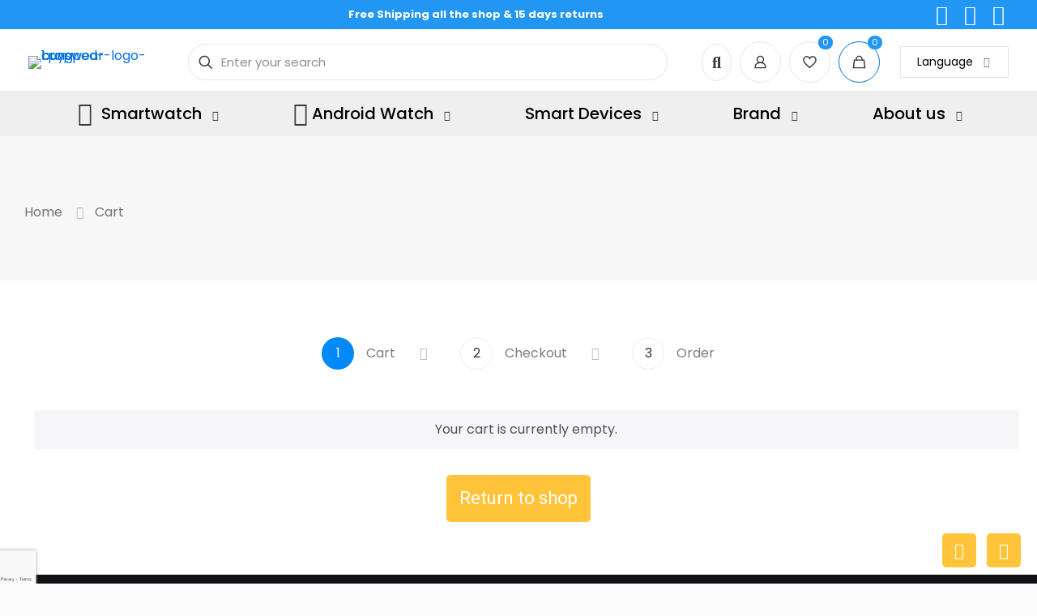

--- FILE ---
content_type: text/html; charset=utf-8
request_url: https://www.google.com/recaptcha/api2/anchor?ar=1&k=6LcSX7ceAAAAAKtRNppW8dus6S3mlw4kCHSMeuQ2&co=aHR0cHM6Ly9idXlzd2Vhci5jb206NDQz&hl=en&v=PoyoqOPhxBO7pBk68S4YbpHZ&size=invisible&anchor-ms=20000&execute-ms=30000&cb=7ix9q3cl1k3m
body_size: 48426
content:
<!DOCTYPE HTML><html dir="ltr" lang="en"><head><meta http-equiv="Content-Type" content="text/html; charset=UTF-8">
<meta http-equiv="X-UA-Compatible" content="IE=edge">
<title>reCAPTCHA</title>
<style type="text/css">
/* cyrillic-ext */
@font-face {
  font-family: 'Roboto';
  font-style: normal;
  font-weight: 400;
  font-stretch: 100%;
  src: url(//fonts.gstatic.com/s/roboto/v48/KFO7CnqEu92Fr1ME7kSn66aGLdTylUAMa3GUBHMdazTgWw.woff2) format('woff2');
  unicode-range: U+0460-052F, U+1C80-1C8A, U+20B4, U+2DE0-2DFF, U+A640-A69F, U+FE2E-FE2F;
}
/* cyrillic */
@font-face {
  font-family: 'Roboto';
  font-style: normal;
  font-weight: 400;
  font-stretch: 100%;
  src: url(//fonts.gstatic.com/s/roboto/v48/KFO7CnqEu92Fr1ME7kSn66aGLdTylUAMa3iUBHMdazTgWw.woff2) format('woff2');
  unicode-range: U+0301, U+0400-045F, U+0490-0491, U+04B0-04B1, U+2116;
}
/* greek-ext */
@font-face {
  font-family: 'Roboto';
  font-style: normal;
  font-weight: 400;
  font-stretch: 100%;
  src: url(//fonts.gstatic.com/s/roboto/v48/KFO7CnqEu92Fr1ME7kSn66aGLdTylUAMa3CUBHMdazTgWw.woff2) format('woff2');
  unicode-range: U+1F00-1FFF;
}
/* greek */
@font-face {
  font-family: 'Roboto';
  font-style: normal;
  font-weight: 400;
  font-stretch: 100%;
  src: url(//fonts.gstatic.com/s/roboto/v48/KFO7CnqEu92Fr1ME7kSn66aGLdTylUAMa3-UBHMdazTgWw.woff2) format('woff2');
  unicode-range: U+0370-0377, U+037A-037F, U+0384-038A, U+038C, U+038E-03A1, U+03A3-03FF;
}
/* math */
@font-face {
  font-family: 'Roboto';
  font-style: normal;
  font-weight: 400;
  font-stretch: 100%;
  src: url(//fonts.gstatic.com/s/roboto/v48/KFO7CnqEu92Fr1ME7kSn66aGLdTylUAMawCUBHMdazTgWw.woff2) format('woff2');
  unicode-range: U+0302-0303, U+0305, U+0307-0308, U+0310, U+0312, U+0315, U+031A, U+0326-0327, U+032C, U+032F-0330, U+0332-0333, U+0338, U+033A, U+0346, U+034D, U+0391-03A1, U+03A3-03A9, U+03B1-03C9, U+03D1, U+03D5-03D6, U+03F0-03F1, U+03F4-03F5, U+2016-2017, U+2034-2038, U+203C, U+2040, U+2043, U+2047, U+2050, U+2057, U+205F, U+2070-2071, U+2074-208E, U+2090-209C, U+20D0-20DC, U+20E1, U+20E5-20EF, U+2100-2112, U+2114-2115, U+2117-2121, U+2123-214F, U+2190, U+2192, U+2194-21AE, U+21B0-21E5, U+21F1-21F2, U+21F4-2211, U+2213-2214, U+2216-22FF, U+2308-230B, U+2310, U+2319, U+231C-2321, U+2336-237A, U+237C, U+2395, U+239B-23B7, U+23D0, U+23DC-23E1, U+2474-2475, U+25AF, U+25B3, U+25B7, U+25BD, U+25C1, U+25CA, U+25CC, U+25FB, U+266D-266F, U+27C0-27FF, U+2900-2AFF, U+2B0E-2B11, U+2B30-2B4C, U+2BFE, U+3030, U+FF5B, U+FF5D, U+1D400-1D7FF, U+1EE00-1EEFF;
}
/* symbols */
@font-face {
  font-family: 'Roboto';
  font-style: normal;
  font-weight: 400;
  font-stretch: 100%;
  src: url(//fonts.gstatic.com/s/roboto/v48/KFO7CnqEu92Fr1ME7kSn66aGLdTylUAMaxKUBHMdazTgWw.woff2) format('woff2');
  unicode-range: U+0001-000C, U+000E-001F, U+007F-009F, U+20DD-20E0, U+20E2-20E4, U+2150-218F, U+2190, U+2192, U+2194-2199, U+21AF, U+21E6-21F0, U+21F3, U+2218-2219, U+2299, U+22C4-22C6, U+2300-243F, U+2440-244A, U+2460-24FF, U+25A0-27BF, U+2800-28FF, U+2921-2922, U+2981, U+29BF, U+29EB, U+2B00-2BFF, U+4DC0-4DFF, U+FFF9-FFFB, U+10140-1018E, U+10190-1019C, U+101A0, U+101D0-101FD, U+102E0-102FB, U+10E60-10E7E, U+1D2C0-1D2D3, U+1D2E0-1D37F, U+1F000-1F0FF, U+1F100-1F1AD, U+1F1E6-1F1FF, U+1F30D-1F30F, U+1F315, U+1F31C, U+1F31E, U+1F320-1F32C, U+1F336, U+1F378, U+1F37D, U+1F382, U+1F393-1F39F, U+1F3A7-1F3A8, U+1F3AC-1F3AF, U+1F3C2, U+1F3C4-1F3C6, U+1F3CA-1F3CE, U+1F3D4-1F3E0, U+1F3ED, U+1F3F1-1F3F3, U+1F3F5-1F3F7, U+1F408, U+1F415, U+1F41F, U+1F426, U+1F43F, U+1F441-1F442, U+1F444, U+1F446-1F449, U+1F44C-1F44E, U+1F453, U+1F46A, U+1F47D, U+1F4A3, U+1F4B0, U+1F4B3, U+1F4B9, U+1F4BB, U+1F4BF, U+1F4C8-1F4CB, U+1F4D6, U+1F4DA, U+1F4DF, U+1F4E3-1F4E6, U+1F4EA-1F4ED, U+1F4F7, U+1F4F9-1F4FB, U+1F4FD-1F4FE, U+1F503, U+1F507-1F50B, U+1F50D, U+1F512-1F513, U+1F53E-1F54A, U+1F54F-1F5FA, U+1F610, U+1F650-1F67F, U+1F687, U+1F68D, U+1F691, U+1F694, U+1F698, U+1F6AD, U+1F6B2, U+1F6B9-1F6BA, U+1F6BC, U+1F6C6-1F6CF, U+1F6D3-1F6D7, U+1F6E0-1F6EA, U+1F6F0-1F6F3, U+1F6F7-1F6FC, U+1F700-1F7FF, U+1F800-1F80B, U+1F810-1F847, U+1F850-1F859, U+1F860-1F887, U+1F890-1F8AD, U+1F8B0-1F8BB, U+1F8C0-1F8C1, U+1F900-1F90B, U+1F93B, U+1F946, U+1F984, U+1F996, U+1F9E9, U+1FA00-1FA6F, U+1FA70-1FA7C, U+1FA80-1FA89, U+1FA8F-1FAC6, U+1FACE-1FADC, U+1FADF-1FAE9, U+1FAF0-1FAF8, U+1FB00-1FBFF;
}
/* vietnamese */
@font-face {
  font-family: 'Roboto';
  font-style: normal;
  font-weight: 400;
  font-stretch: 100%;
  src: url(//fonts.gstatic.com/s/roboto/v48/KFO7CnqEu92Fr1ME7kSn66aGLdTylUAMa3OUBHMdazTgWw.woff2) format('woff2');
  unicode-range: U+0102-0103, U+0110-0111, U+0128-0129, U+0168-0169, U+01A0-01A1, U+01AF-01B0, U+0300-0301, U+0303-0304, U+0308-0309, U+0323, U+0329, U+1EA0-1EF9, U+20AB;
}
/* latin-ext */
@font-face {
  font-family: 'Roboto';
  font-style: normal;
  font-weight: 400;
  font-stretch: 100%;
  src: url(//fonts.gstatic.com/s/roboto/v48/KFO7CnqEu92Fr1ME7kSn66aGLdTylUAMa3KUBHMdazTgWw.woff2) format('woff2');
  unicode-range: U+0100-02BA, U+02BD-02C5, U+02C7-02CC, U+02CE-02D7, U+02DD-02FF, U+0304, U+0308, U+0329, U+1D00-1DBF, U+1E00-1E9F, U+1EF2-1EFF, U+2020, U+20A0-20AB, U+20AD-20C0, U+2113, U+2C60-2C7F, U+A720-A7FF;
}
/* latin */
@font-face {
  font-family: 'Roboto';
  font-style: normal;
  font-weight: 400;
  font-stretch: 100%;
  src: url(//fonts.gstatic.com/s/roboto/v48/KFO7CnqEu92Fr1ME7kSn66aGLdTylUAMa3yUBHMdazQ.woff2) format('woff2');
  unicode-range: U+0000-00FF, U+0131, U+0152-0153, U+02BB-02BC, U+02C6, U+02DA, U+02DC, U+0304, U+0308, U+0329, U+2000-206F, U+20AC, U+2122, U+2191, U+2193, U+2212, U+2215, U+FEFF, U+FFFD;
}
/* cyrillic-ext */
@font-face {
  font-family: 'Roboto';
  font-style: normal;
  font-weight: 500;
  font-stretch: 100%;
  src: url(//fonts.gstatic.com/s/roboto/v48/KFO7CnqEu92Fr1ME7kSn66aGLdTylUAMa3GUBHMdazTgWw.woff2) format('woff2');
  unicode-range: U+0460-052F, U+1C80-1C8A, U+20B4, U+2DE0-2DFF, U+A640-A69F, U+FE2E-FE2F;
}
/* cyrillic */
@font-face {
  font-family: 'Roboto';
  font-style: normal;
  font-weight: 500;
  font-stretch: 100%;
  src: url(//fonts.gstatic.com/s/roboto/v48/KFO7CnqEu92Fr1ME7kSn66aGLdTylUAMa3iUBHMdazTgWw.woff2) format('woff2');
  unicode-range: U+0301, U+0400-045F, U+0490-0491, U+04B0-04B1, U+2116;
}
/* greek-ext */
@font-face {
  font-family: 'Roboto';
  font-style: normal;
  font-weight: 500;
  font-stretch: 100%;
  src: url(//fonts.gstatic.com/s/roboto/v48/KFO7CnqEu92Fr1ME7kSn66aGLdTylUAMa3CUBHMdazTgWw.woff2) format('woff2');
  unicode-range: U+1F00-1FFF;
}
/* greek */
@font-face {
  font-family: 'Roboto';
  font-style: normal;
  font-weight: 500;
  font-stretch: 100%;
  src: url(//fonts.gstatic.com/s/roboto/v48/KFO7CnqEu92Fr1ME7kSn66aGLdTylUAMa3-UBHMdazTgWw.woff2) format('woff2');
  unicode-range: U+0370-0377, U+037A-037F, U+0384-038A, U+038C, U+038E-03A1, U+03A3-03FF;
}
/* math */
@font-face {
  font-family: 'Roboto';
  font-style: normal;
  font-weight: 500;
  font-stretch: 100%;
  src: url(//fonts.gstatic.com/s/roboto/v48/KFO7CnqEu92Fr1ME7kSn66aGLdTylUAMawCUBHMdazTgWw.woff2) format('woff2');
  unicode-range: U+0302-0303, U+0305, U+0307-0308, U+0310, U+0312, U+0315, U+031A, U+0326-0327, U+032C, U+032F-0330, U+0332-0333, U+0338, U+033A, U+0346, U+034D, U+0391-03A1, U+03A3-03A9, U+03B1-03C9, U+03D1, U+03D5-03D6, U+03F0-03F1, U+03F4-03F5, U+2016-2017, U+2034-2038, U+203C, U+2040, U+2043, U+2047, U+2050, U+2057, U+205F, U+2070-2071, U+2074-208E, U+2090-209C, U+20D0-20DC, U+20E1, U+20E5-20EF, U+2100-2112, U+2114-2115, U+2117-2121, U+2123-214F, U+2190, U+2192, U+2194-21AE, U+21B0-21E5, U+21F1-21F2, U+21F4-2211, U+2213-2214, U+2216-22FF, U+2308-230B, U+2310, U+2319, U+231C-2321, U+2336-237A, U+237C, U+2395, U+239B-23B7, U+23D0, U+23DC-23E1, U+2474-2475, U+25AF, U+25B3, U+25B7, U+25BD, U+25C1, U+25CA, U+25CC, U+25FB, U+266D-266F, U+27C0-27FF, U+2900-2AFF, U+2B0E-2B11, U+2B30-2B4C, U+2BFE, U+3030, U+FF5B, U+FF5D, U+1D400-1D7FF, U+1EE00-1EEFF;
}
/* symbols */
@font-face {
  font-family: 'Roboto';
  font-style: normal;
  font-weight: 500;
  font-stretch: 100%;
  src: url(//fonts.gstatic.com/s/roboto/v48/KFO7CnqEu92Fr1ME7kSn66aGLdTylUAMaxKUBHMdazTgWw.woff2) format('woff2');
  unicode-range: U+0001-000C, U+000E-001F, U+007F-009F, U+20DD-20E0, U+20E2-20E4, U+2150-218F, U+2190, U+2192, U+2194-2199, U+21AF, U+21E6-21F0, U+21F3, U+2218-2219, U+2299, U+22C4-22C6, U+2300-243F, U+2440-244A, U+2460-24FF, U+25A0-27BF, U+2800-28FF, U+2921-2922, U+2981, U+29BF, U+29EB, U+2B00-2BFF, U+4DC0-4DFF, U+FFF9-FFFB, U+10140-1018E, U+10190-1019C, U+101A0, U+101D0-101FD, U+102E0-102FB, U+10E60-10E7E, U+1D2C0-1D2D3, U+1D2E0-1D37F, U+1F000-1F0FF, U+1F100-1F1AD, U+1F1E6-1F1FF, U+1F30D-1F30F, U+1F315, U+1F31C, U+1F31E, U+1F320-1F32C, U+1F336, U+1F378, U+1F37D, U+1F382, U+1F393-1F39F, U+1F3A7-1F3A8, U+1F3AC-1F3AF, U+1F3C2, U+1F3C4-1F3C6, U+1F3CA-1F3CE, U+1F3D4-1F3E0, U+1F3ED, U+1F3F1-1F3F3, U+1F3F5-1F3F7, U+1F408, U+1F415, U+1F41F, U+1F426, U+1F43F, U+1F441-1F442, U+1F444, U+1F446-1F449, U+1F44C-1F44E, U+1F453, U+1F46A, U+1F47D, U+1F4A3, U+1F4B0, U+1F4B3, U+1F4B9, U+1F4BB, U+1F4BF, U+1F4C8-1F4CB, U+1F4D6, U+1F4DA, U+1F4DF, U+1F4E3-1F4E6, U+1F4EA-1F4ED, U+1F4F7, U+1F4F9-1F4FB, U+1F4FD-1F4FE, U+1F503, U+1F507-1F50B, U+1F50D, U+1F512-1F513, U+1F53E-1F54A, U+1F54F-1F5FA, U+1F610, U+1F650-1F67F, U+1F687, U+1F68D, U+1F691, U+1F694, U+1F698, U+1F6AD, U+1F6B2, U+1F6B9-1F6BA, U+1F6BC, U+1F6C6-1F6CF, U+1F6D3-1F6D7, U+1F6E0-1F6EA, U+1F6F0-1F6F3, U+1F6F7-1F6FC, U+1F700-1F7FF, U+1F800-1F80B, U+1F810-1F847, U+1F850-1F859, U+1F860-1F887, U+1F890-1F8AD, U+1F8B0-1F8BB, U+1F8C0-1F8C1, U+1F900-1F90B, U+1F93B, U+1F946, U+1F984, U+1F996, U+1F9E9, U+1FA00-1FA6F, U+1FA70-1FA7C, U+1FA80-1FA89, U+1FA8F-1FAC6, U+1FACE-1FADC, U+1FADF-1FAE9, U+1FAF0-1FAF8, U+1FB00-1FBFF;
}
/* vietnamese */
@font-face {
  font-family: 'Roboto';
  font-style: normal;
  font-weight: 500;
  font-stretch: 100%;
  src: url(//fonts.gstatic.com/s/roboto/v48/KFO7CnqEu92Fr1ME7kSn66aGLdTylUAMa3OUBHMdazTgWw.woff2) format('woff2');
  unicode-range: U+0102-0103, U+0110-0111, U+0128-0129, U+0168-0169, U+01A0-01A1, U+01AF-01B0, U+0300-0301, U+0303-0304, U+0308-0309, U+0323, U+0329, U+1EA0-1EF9, U+20AB;
}
/* latin-ext */
@font-face {
  font-family: 'Roboto';
  font-style: normal;
  font-weight: 500;
  font-stretch: 100%;
  src: url(//fonts.gstatic.com/s/roboto/v48/KFO7CnqEu92Fr1ME7kSn66aGLdTylUAMa3KUBHMdazTgWw.woff2) format('woff2');
  unicode-range: U+0100-02BA, U+02BD-02C5, U+02C7-02CC, U+02CE-02D7, U+02DD-02FF, U+0304, U+0308, U+0329, U+1D00-1DBF, U+1E00-1E9F, U+1EF2-1EFF, U+2020, U+20A0-20AB, U+20AD-20C0, U+2113, U+2C60-2C7F, U+A720-A7FF;
}
/* latin */
@font-face {
  font-family: 'Roboto';
  font-style: normal;
  font-weight: 500;
  font-stretch: 100%;
  src: url(//fonts.gstatic.com/s/roboto/v48/KFO7CnqEu92Fr1ME7kSn66aGLdTylUAMa3yUBHMdazQ.woff2) format('woff2');
  unicode-range: U+0000-00FF, U+0131, U+0152-0153, U+02BB-02BC, U+02C6, U+02DA, U+02DC, U+0304, U+0308, U+0329, U+2000-206F, U+20AC, U+2122, U+2191, U+2193, U+2212, U+2215, U+FEFF, U+FFFD;
}
/* cyrillic-ext */
@font-face {
  font-family: 'Roboto';
  font-style: normal;
  font-weight: 900;
  font-stretch: 100%;
  src: url(//fonts.gstatic.com/s/roboto/v48/KFO7CnqEu92Fr1ME7kSn66aGLdTylUAMa3GUBHMdazTgWw.woff2) format('woff2');
  unicode-range: U+0460-052F, U+1C80-1C8A, U+20B4, U+2DE0-2DFF, U+A640-A69F, U+FE2E-FE2F;
}
/* cyrillic */
@font-face {
  font-family: 'Roboto';
  font-style: normal;
  font-weight: 900;
  font-stretch: 100%;
  src: url(//fonts.gstatic.com/s/roboto/v48/KFO7CnqEu92Fr1ME7kSn66aGLdTylUAMa3iUBHMdazTgWw.woff2) format('woff2');
  unicode-range: U+0301, U+0400-045F, U+0490-0491, U+04B0-04B1, U+2116;
}
/* greek-ext */
@font-face {
  font-family: 'Roboto';
  font-style: normal;
  font-weight: 900;
  font-stretch: 100%;
  src: url(//fonts.gstatic.com/s/roboto/v48/KFO7CnqEu92Fr1ME7kSn66aGLdTylUAMa3CUBHMdazTgWw.woff2) format('woff2');
  unicode-range: U+1F00-1FFF;
}
/* greek */
@font-face {
  font-family: 'Roboto';
  font-style: normal;
  font-weight: 900;
  font-stretch: 100%;
  src: url(//fonts.gstatic.com/s/roboto/v48/KFO7CnqEu92Fr1ME7kSn66aGLdTylUAMa3-UBHMdazTgWw.woff2) format('woff2');
  unicode-range: U+0370-0377, U+037A-037F, U+0384-038A, U+038C, U+038E-03A1, U+03A3-03FF;
}
/* math */
@font-face {
  font-family: 'Roboto';
  font-style: normal;
  font-weight: 900;
  font-stretch: 100%;
  src: url(//fonts.gstatic.com/s/roboto/v48/KFO7CnqEu92Fr1ME7kSn66aGLdTylUAMawCUBHMdazTgWw.woff2) format('woff2');
  unicode-range: U+0302-0303, U+0305, U+0307-0308, U+0310, U+0312, U+0315, U+031A, U+0326-0327, U+032C, U+032F-0330, U+0332-0333, U+0338, U+033A, U+0346, U+034D, U+0391-03A1, U+03A3-03A9, U+03B1-03C9, U+03D1, U+03D5-03D6, U+03F0-03F1, U+03F4-03F5, U+2016-2017, U+2034-2038, U+203C, U+2040, U+2043, U+2047, U+2050, U+2057, U+205F, U+2070-2071, U+2074-208E, U+2090-209C, U+20D0-20DC, U+20E1, U+20E5-20EF, U+2100-2112, U+2114-2115, U+2117-2121, U+2123-214F, U+2190, U+2192, U+2194-21AE, U+21B0-21E5, U+21F1-21F2, U+21F4-2211, U+2213-2214, U+2216-22FF, U+2308-230B, U+2310, U+2319, U+231C-2321, U+2336-237A, U+237C, U+2395, U+239B-23B7, U+23D0, U+23DC-23E1, U+2474-2475, U+25AF, U+25B3, U+25B7, U+25BD, U+25C1, U+25CA, U+25CC, U+25FB, U+266D-266F, U+27C0-27FF, U+2900-2AFF, U+2B0E-2B11, U+2B30-2B4C, U+2BFE, U+3030, U+FF5B, U+FF5D, U+1D400-1D7FF, U+1EE00-1EEFF;
}
/* symbols */
@font-face {
  font-family: 'Roboto';
  font-style: normal;
  font-weight: 900;
  font-stretch: 100%;
  src: url(//fonts.gstatic.com/s/roboto/v48/KFO7CnqEu92Fr1ME7kSn66aGLdTylUAMaxKUBHMdazTgWw.woff2) format('woff2');
  unicode-range: U+0001-000C, U+000E-001F, U+007F-009F, U+20DD-20E0, U+20E2-20E4, U+2150-218F, U+2190, U+2192, U+2194-2199, U+21AF, U+21E6-21F0, U+21F3, U+2218-2219, U+2299, U+22C4-22C6, U+2300-243F, U+2440-244A, U+2460-24FF, U+25A0-27BF, U+2800-28FF, U+2921-2922, U+2981, U+29BF, U+29EB, U+2B00-2BFF, U+4DC0-4DFF, U+FFF9-FFFB, U+10140-1018E, U+10190-1019C, U+101A0, U+101D0-101FD, U+102E0-102FB, U+10E60-10E7E, U+1D2C0-1D2D3, U+1D2E0-1D37F, U+1F000-1F0FF, U+1F100-1F1AD, U+1F1E6-1F1FF, U+1F30D-1F30F, U+1F315, U+1F31C, U+1F31E, U+1F320-1F32C, U+1F336, U+1F378, U+1F37D, U+1F382, U+1F393-1F39F, U+1F3A7-1F3A8, U+1F3AC-1F3AF, U+1F3C2, U+1F3C4-1F3C6, U+1F3CA-1F3CE, U+1F3D4-1F3E0, U+1F3ED, U+1F3F1-1F3F3, U+1F3F5-1F3F7, U+1F408, U+1F415, U+1F41F, U+1F426, U+1F43F, U+1F441-1F442, U+1F444, U+1F446-1F449, U+1F44C-1F44E, U+1F453, U+1F46A, U+1F47D, U+1F4A3, U+1F4B0, U+1F4B3, U+1F4B9, U+1F4BB, U+1F4BF, U+1F4C8-1F4CB, U+1F4D6, U+1F4DA, U+1F4DF, U+1F4E3-1F4E6, U+1F4EA-1F4ED, U+1F4F7, U+1F4F9-1F4FB, U+1F4FD-1F4FE, U+1F503, U+1F507-1F50B, U+1F50D, U+1F512-1F513, U+1F53E-1F54A, U+1F54F-1F5FA, U+1F610, U+1F650-1F67F, U+1F687, U+1F68D, U+1F691, U+1F694, U+1F698, U+1F6AD, U+1F6B2, U+1F6B9-1F6BA, U+1F6BC, U+1F6C6-1F6CF, U+1F6D3-1F6D7, U+1F6E0-1F6EA, U+1F6F0-1F6F3, U+1F6F7-1F6FC, U+1F700-1F7FF, U+1F800-1F80B, U+1F810-1F847, U+1F850-1F859, U+1F860-1F887, U+1F890-1F8AD, U+1F8B0-1F8BB, U+1F8C0-1F8C1, U+1F900-1F90B, U+1F93B, U+1F946, U+1F984, U+1F996, U+1F9E9, U+1FA00-1FA6F, U+1FA70-1FA7C, U+1FA80-1FA89, U+1FA8F-1FAC6, U+1FACE-1FADC, U+1FADF-1FAE9, U+1FAF0-1FAF8, U+1FB00-1FBFF;
}
/* vietnamese */
@font-face {
  font-family: 'Roboto';
  font-style: normal;
  font-weight: 900;
  font-stretch: 100%;
  src: url(//fonts.gstatic.com/s/roboto/v48/KFO7CnqEu92Fr1ME7kSn66aGLdTylUAMa3OUBHMdazTgWw.woff2) format('woff2');
  unicode-range: U+0102-0103, U+0110-0111, U+0128-0129, U+0168-0169, U+01A0-01A1, U+01AF-01B0, U+0300-0301, U+0303-0304, U+0308-0309, U+0323, U+0329, U+1EA0-1EF9, U+20AB;
}
/* latin-ext */
@font-face {
  font-family: 'Roboto';
  font-style: normal;
  font-weight: 900;
  font-stretch: 100%;
  src: url(//fonts.gstatic.com/s/roboto/v48/KFO7CnqEu92Fr1ME7kSn66aGLdTylUAMa3KUBHMdazTgWw.woff2) format('woff2');
  unicode-range: U+0100-02BA, U+02BD-02C5, U+02C7-02CC, U+02CE-02D7, U+02DD-02FF, U+0304, U+0308, U+0329, U+1D00-1DBF, U+1E00-1E9F, U+1EF2-1EFF, U+2020, U+20A0-20AB, U+20AD-20C0, U+2113, U+2C60-2C7F, U+A720-A7FF;
}
/* latin */
@font-face {
  font-family: 'Roboto';
  font-style: normal;
  font-weight: 900;
  font-stretch: 100%;
  src: url(//fonts.gstatic.com/s/roboto/v48/KFO7CnqEu92Fr1ME7kSn66aGLdTylUAMa3yUBHMdazQ.woff2) format('woff2');
  unicode-range: U+0000-00FF, U+0131, U+0152-0153, U+02BB-02BC, U+02C6, U+02DA, U+02DC, U+0304, U+0308, U+0329, U+2000-206F, U+20AC, U+2122, U+2191, U+2193, U+2212, U+2215, U+FEFF, U+FFFD;
}

</style>
<link rel="stylesheet" type="text/css" href="https://www.gstatic.com/recaptcha/releases/PoyoqOPhxBO7pBk68S4YbpHZ/styles__ltr.css">
<script nonce="iXZx9He_SlGEKRmWYpnAuA" type="text/javascript">window['__recaptcha_api'] = 'https://www.google.com/recaptcha/api2/';</script>
<script type="text/javascript" src="https://www.gstatic.com/recaptcha/releases/PoyoqOPhxBO7pBk68S4YbpHZ/recaptcha__en.js" nonce="iXZx9He_SlGEKRmWYpnAuA">
      
    </script></head>
<body><div id="rc-anchor-alert" class="rc-anchor-alert"></div>
<input type="hidden" id="recaptcha-token" value="[base64]">
<script type="text/javascript" nonce="iXZx9He_SlGEKRmWYpnAuA">
      recaptcha.anchor.Main.init("[\x22ainput\x22,[\x22bgdata\x22,\x22\x22,\[base64]/[base64]/[base64]/[base64]/[base64]/UltsKytdPUU6KEU8MjA0OD9SW2wrK109RT4+NnwxOTI6KChFJjY0NTEyKT09NTUyOTYmJk0rMTxjLmxlbmd0aCYmKGMuY2hhckNvZGVBdChNKzEpJjY0NTEyKT09NTYzMjA/[base64]/[base64]/[base64]/[base64]/[base64]/[base64]/[base64]\x22,\[base64]\\u003d\\u003d\x22,\[base64]/DoQ83w4XCtjsEPcOmwoVCw4DDjMO0w5zCosKoH8Oqw4fDtnkfw5Fdw7p8DsKmHsKAwpAVTsOTwoo0wq4BSMOuw6w4Fw/DucOOwp8Xw7YiTMKIG8OIwrrCt8OYWR1MYj/CuQjCnTbDnMKZSMO9wp7CusOlBAIJNw/CnzcYFzZHGMKAw5sFwp4nRWcOJsOCwqQSR8Ozwp13XsOqw7gdw6nCgwLChBpeH8KYwpLCs8Kaw47DucOsw6jDhsKEw5DCuMKaw5ZGw7ZXEMOAV8KEw5BJw67Csh1ZEXUJJcODHyJ4RsKNLS7DmDh9WGw8wp3CkcOdw5TCrsKrVsOSYsKMW0Rcw4VFwqDCmVwPccKaXX/DrGrCjMKdKXDCq8KFBMOPciRXLMOhGcOrJnbDkD99wr0Rwpw9S8Opw5nCgcKTwrvCt8ORw5wPwqV6w5fCj0rCjcOLwqvCpgPCsMORwocWdcKWLS/[base64]/CqQ7DusOsJCDCijvDs8Ksb8KtJ3AVflZ1NmnCgMK2w5UwwqVwBBFrw4LCq8KKw4bDoMKgw4PCgggjOcOBHRfDgAZMw7vCgcOPfMODwqfDqS3DpcKRwqRyD8KlwqfDkcONeSg0QcKUw6/[base64]/[base64]/w5Apw6RQUX9Xw4E8CXp1C8OWw7UXw4kAw4t9wqnDucORw7zDsRrDsgHDtMKTOllIHVnCtsOXw7zCkVLCpHBicirCisO+fsOyw7R7GsKOw6zDjsKlLsKxTsOgwoorw4hew5Ifw7DClVPDlWQUUcOSw61gw69KMlwBw58Awq/Ds8O9w53Dv0trJsKowpfCsnNjwpLDocOrf8OBTHfChQ3DlynChsKyS13DlMOOcsOFw6RKQFEfaw7DksOKeTHDsm8gJzlwGFfCs0XDpMK2OsOXJMKIc1fDhzbClB/[base64]/w5jDqD49enh9KcO0woo7KMKiwrXDm8Kqwr3DkDUfw7pYWmddOcOgw4TCs1wTc8KSwq/ComZKJWDCjwAcbMOpL8KBbSfDqMOLQcKUwogQwrLDgxPDoChgEi5vElXDksOeHWvDpcKQP8K9AE1+H8Kgw4dURsK5w4lIw5HCjzXCv8KzUTvCgCDDuXDDr8KIw7JRWcKlworDncOjL8O/w7nDm8Oqwqt2wrLDlcOBEgwew4bDvHweSy/CisOpKsORESsyX8KUHcK0YE4Qw64pJxDCuDnDjALCqcKvF8OwDMK9w79KXWZSw5tyOsOFdQcGUivCgcOmw48EF3xMwqxAwqLDhy7Dq8OwwobDtUwnDi4gUi0jw7dswq91w6sEOcO/fcOGWsKddnwmDw3Cn34iesOKXzAdwonCpSViwrPCm1TCvzfDgsKKwqLDocOpFMKREMKpLGjCsVDCmcO6wrPDk8K4BFrCusKpcMOmwqTDlCbDucOmesK7DVFXRywAI8KkwoDCn1XCiMO4AsOHw4zCmUfDpcO/wrsAwrMPw5Q8PMKACCPCs8Kjw6TDk8O8w5sHwrMIcALCjXVHGcOBwrbCuz/Dp8Ogf8KlccKQw6x5w6/DsRLDlFpyH8K3XcOnFUd/MMKZU8OTwrgRFcODeHHCkcKuwonDoMONY0nCvxIrdcKBdkLDqsKXwpQgwqlzM28qR8K5PcKuw6nCuMKSw67CkMO0w7PCu3vDpcOgw7B3NgfCuHPClcKSdMOzw4LDhkpHw67DijULwq3Do2fDoBQQesOiwo5cw6FWw5nCocOdw7/[base64]/w53DuQ7DhCnCusKJw7jCpgbCssOifCjDnC1uwpYAHsOKHHrDqALCq3JQL8OnDgjCvR9zw6zChDoTw5PCgwfDpEtAwqlzU0MLwrEZwqR6YWrDhH9/d8O/w7QJwrvDocKUX8OkJ8K/wpnDpMOCRzU0w5DDjMKvw6huw4vCqXXChsO3w5MYwp1Gw4vDp8OKw7I/f0HCpjkHwrwbw6nDksOdwrMJG3RKwpdcw4PDphDDqMOTw7wlwqRzwpkCN8OfwrvCtExuwq4VAUsew6jDpgfCqyl7w41vw47Cin/[base64]/Ds1NcDsKiw7puwplIw6JLdsKEw7PDmsK0woM0ZcK6cG/DjDnCsMO6worDpQzCv1HDlsOQw7PCp3bDjBnDpj3Dj8K+woDCisOjDMOXw7c7JcK6YcK+RsOjJsKRw7Mvw4YAw4DDqMKPwoExTsKAwr3DpjhgfMKpw7Zkwod1w7Blw6oxVcKNDMO9IsOzMjIJaB5ZayHDsSTCg8KGBsKdwr5TdXQHCsOxwo/DljLDt1ljBMKLwrfCt8Ocw4XDv8KnGcOgw5/[base64]/wpDCjcO5PsKkwrw1wrdED8KQw4VeWCXCpsO2woUcaMKJE2PCiMO/TDJwVHgbc1rCkUtEGlvDnMK1DGlVbcOeVMKww5zDum3DsMKRw4wqw4PCvTDCq8K0C0LCpsOsYMK7K1XDiTvDmWJHwoh7w5JHwr3CqXzDjsKIV3/CuMODQFfDvwXDuG8Jw7TDiiI+wqEtwrLCunk1w4U6RMKbWcK/wrrDuWYKw6HCjMKYdcOGw4cuw5wewprDuQcdFw7CsnDCn8Oww4TCi0zCt1YqZF88LMKfw7J0wqHDv8Kfwo3Dk2/CghgMwp45eMK7wrvDncKJw7bCrxwHw4JYNsKywrbCmMO9bUg/wocfJcOIY8Orw4g9ODbDiEhOw77CscK8VU0jSHbCjcKoA8O+wpnDtcKGZMKGw4c5aMOyRAfCqELDlMOLE8Obw7/[base64]/DkQh5w5rClMKBTgrCtAPCjcKjasOuBgrDoMKER8OZHAA+woAiGcKdaCQjwpseKD4KwqRLwq1iP8OWWcKXw5NdSWHDuUfCnRYZwrLDocKPwoNUZ8KRw6/DshzDnQDCrFRdHMKEw5PCgCPDpMOMNcO9YMK0w6Flw7tEHVgCF0vCsMKgChPDvcKvwrnCvsOrEnMFccKuw4EbwoDCklB7R1p9wqoywpAwN2wPU8O1w5NDZlLCtHvCsCIgwq3DnMOCw6EZw5XDqQxIw5/CucKjasOrSmA7WWAow6nDlQ/[base64]/Cu0jCgMK4wo8xwpjDtBp2WChRcsOFwpsiwo3CssKdfcOCwpXCkcKMwrjCrMKUJCU7Y8KNOcKlbywVBAXCjnZVw5k1UFrDgcKMDMOxScKrw6YFw7TCnghFwo/ChcKeO8O8bi/[base64]/TR1HWMO4w5cFCgHCqMOVIMOcw588dnnDizXCvn3ChMKPwqXChGo6XQ00w4lsdi/[base64]/Dtjtyw7MjQcOTGD9jfcOJw6rCgiR5w71xw6LCqFxrw6rDvDUwdDfDgcOcwrgMAMOQw6rClcKdwq9JNAjCtV9OQGkfG8KhJGF+AEHCksKeFR9mSw96w7XCmMKswrfCosOEa04vLsKXwokVwpsaw7TDrMKsIDTDvB9pbsOyUCHCqMKnIAHDq8OALsKsw4BkwpzDnU7Dh1/CgBTCn37CnmTCpsK8Kjotw4B1w7IkIMKZd8KiaSUQGD7CgBvDg0bCk37CuW3ClcKvwo9uw6TCkMO3Qw/DvSTDjMODKyLCtRnDrsOow4tAM8KhBhIcw43CgTrDnFbDmsOzUsKkwqrDqB0DQWPCvTLDhXvChg0ydCzCucOvwoE3w6zDjcKpWivClWB8DWTDlcKJwofDqUjDjMOqHgjDhcOPAmVsw6dnw7zDhMK/Z2/Ch8OvCTEBesKqIFPDvxjDqcOKKGLCtmwND8KRwoDCp8K6ccOUw57CtANowpVFwp9SOCjCpsOmFcKrwp1PHFN8K25qf8KLHmIaDn/Dvz9PDylkw47CkRbCk8KAw77Dt8Omw74jKhLCssK8w4xOZi3Dv8KAWi0kw5MfVEUYBMOZw4fCqMKQw48Twqo2Sw/[base64]/w7nCoBPDssOLOXzDm8K6w5Iaw7rDnwjCnsObCMOKw4k/I3EzwqPCoDtNRjTDiDobQkATw64cw5rDn8OFwrUJEjsOLDc+wpvDnGDCt2oYHsK9ICDDj8OcVCrDiUTDt8KYZTJBV8K+woLDnFo5w5rCssOzUMKXw6DCpcK/[base64]/[base64]/w5bCjU1nw6vCtiTDocO5P8OxRlhtF8OKPDs+wq3Cl8O4w5pfa8KCW27CkhrClB3DhMKXGSJBd8Ohw6PCgQTCosOVwrDDgG1jUn3DisObw4bCk8O9wrjCvhBgwqfDvcOowqAJw5l0w6VUBwh/wprDj8KMHznCtcOhaALDg1nDqcOAN1Z2wr4Ewpdjw6Rlw47DuB4Jw5ocPMOxw6xrw6zDvC9LaMKJwpLDpMK7J8OBMiBob247SjPCt8OPc8OvGsOWw6cydsOAGMOpQcKgOMKOwpbCnVXDhBdcax/DrcK6ey/DvMOHw7LCrsOiDQbDrsOyfC5jRHPDomphwobCk8KvdsOgQcKFw4DDpgHCnV0Bw6bDpMOoGzTDvwY/[base64]/w6scw7wGw5cJwoMaW8KyHkxXwrk+wpdVEBvCl8ONw63DhSMJw6JsXMOGw5LCo8KDAjE2w5TCsVjCqADDrcKpeTwNwrLChUI1w4jCi1x+b0zDj8ObwqRRwrvCicOLw54Jw58cHMO5wofCi2rCvMOWwrzChsOVwoVEwpxXJS/[base64]/wqnDv3/Cg8OrwqHCi8O7OlE8aQPDjm/DpikUU8KnGBTDocK8w7sfcC1awp3CgcKmZGnCsWwMwrbCkg4eKcK5KsOCwpNTwpgKXxMTwonCp3XCocK1BEwofBkmAlDCqsO7ez3DghXCqRQ5AMOSw5HCnsOsKBlhwpY/wrjCqyoRJl/DtD0awppnwpF3blMdFcOswrXCgcK7wppnw7LDk8OUCAPClMOLwq9swqnCuVTCgcOhOBbClsKxw6B1w7cdwojCl8K+wqozw5fCmkvDjcOSwo9wFhjDrsKaZ2TDiV4oT0TCtsO3MsK7RcO+w7BNBcKFw799RWhcfy3CoQsJHw1/wqNdU2EoUzsJTmQ9w4ALw7EMwrEzwrrCpxcuw4k4w55gT8OJwoMZJ8KxCsOow5hfw5ZXQ3RDwrVvEcKBw4tlw6DChVhhw6RIa8K3fD93wrXCmMOLecOQwoozKAwlFsKEMk3CjyZ8wqvDi8OdOW/CrhXCucOQJcKrV8KgY8O7wojCmVgUwqsBwo3DhX7CgMK9C8ODwrrDoMOfw5EgwqBaw6QdPjzCvMKoZMOaEcOVRXDDqHHDncK7w47DmWcXwp9/w5TDpMOgwqpLwp7Cu8KCB8KsXsK5N8KKTmjDulZ5worDqz9PUTLCqMOrWT0DPsObHcKAw4RHeF/DlsKBHsOfQxfDjmrCiMKUw4XCjGd4wpwUwp9Qw4DCvCzCsMODOBAmwrREwqPDlMKDwonCgcO7wpN6woXDpMK4w6fDi8KFwo7DvSTCoX5rAx4hwonDgsOBw68yHl4OfkfDmmc0H8Kqw4MCw7/ChcKlw5TDm8Oyw7w/w6oGSsOVw58cw5Vrc8Ouwo7Cqk/[base64]/[base64]/CvsOzwo9wwoAzw7XDlsOOwrvDv3cKw5QqwpgjcMKIMMOGXBERK8Kzw5XCsiZpbibDgcO1bRxtP8OLczdqwoViaQfDm8KvF8OmUHzDqivCkQsebsOOwr9aChInYgHDt8K4PSvDjsOzwrhbP8OwwqfDmcOoZ8OWSsKqwozCucK7wpDDpjd1wr/CusKmQMKbe8K1esKJAHnClk3DhsKVDMOFBCBewpllwonDvHjDvnVMJMKqG3HCsU0PwrxuV0jDuz/Ck37Cp1rDnMOTw5zDvsOvwr/ChCPDonLDlcOuwohaI8KGw4Y2w63CrWBKwpkJKDfDvGrDsMKJwqEbPWjCtBvDu8KxZ3HDlEc1FlsswqkHV8KZw7/Ck8ObY8KcBGRaZiM+wpwTw53Ct8O7ewVEAcOrw6M9w69Nc0YLH0PDiMKSVSgCehzDsMOFw6nDsW7CjMOvUSVDPC/DvcONKxnDoMOxw47DlDbDni4rIsOyw4h3wpbCvyMiwrTDr31HFMOOwo9Xw5hBw4tdGcKObsKOW8OZZMK9w7khwrwrw6o/X8O6HsOWIcOnw7vCv8O0wrDDhRhpw4PDsXo3GcOdVMKbZMKpZ8OLEjhRSMOMw5DDocOYwpDDm8K7P25EUMKqXGN9wpXDlMKKwqPCrcKMB8OtFiESaDQ0b0dvVsOmbMKywoXCkMKqwooOwoTClMO4woZzWcOQMcOPYMKMwosUw7vCocK5wo/[base64]/DhMKPw7o+EmkJfsKfw5rDnsKSccKww55XwqtSw4RbBMKYwo56w4c2wq5rIMORPwt1bsKuw78SwoHDqMKFw6cLw4bDjFLDvx3CuMKRCXF5XcOkYcKtJBESw6Zxw5NQw5URwqMvwqPCs3TDiMOKGMK1w5Bdw5DCo8Kzd8KXw5bDkxFlVw7DhhTDmsKYH8KLHsO/InNlw4gYwpLDplsDw6XDnFlQVMOVT27CrcOqLsKNQH5MS8Ofw4EIwqIlw5/DgTTDpy9ew4k5TlLCrMOyw7bDlsOxwp1uSnkYw4Ewwq/DusO7woo/wolmwq7DmV47w69vw7MPw7wWw7Vtw5vCrMKLHmzCn39OwrByfC8+wovCssOuCsKqcXzDjcKWX8K+wqbCgsKSEsK3w43ChMO9wrZhw64eLcKgwpQqwrIZBxVba3h7BMKJaUDDu8KlR8O4QsK2w5Qkw5dZcQQVQMOQwqnDlCEgeMKEw7/CtcO0wqTDgxJswrTCnXtSwq4tw75fw7TDpMOFwogGXMKLEGM7bR/CmQFrw6BaI0Zhw6fCnMKBw7rCuXx8w7jDnsOQNwnCsMOgw7fDisOYwqfCu1bDrMKPSMODE8K9wpjCgsOiw73Cm8KDw7zCkcKJwrFmYwEwwqTDumHCqw9nZ8OVfMKVw4rCn8KcwpQqwpzCgsOew7w/YXYQLS56wodhw7jCgsO7XsKCPR3Cs8KSw4TDrcOZI8KmWcOmIsOxJ8KYXVbDjkLCiVDDlm3Cl8KELQrDlQ3DjcKBw65xwrfDkxMtwo3DgMOVOsKecHQUWmkZwpttd8KEw7/DrnBTMMKSwoQGw5gZPn7Co2ZHakI7RDTCpHNSZSXDvnDDnUdbw6TDnXJdw53CsMKVcGhvwqXCvsKUwoNBw49NwqNpFMOXwo3CpGjDplvCrGJ5w5zCjGvDo8O4w4E2w7wdGcKnwp7CjMKdwqtqw4cfw4DChz7CtCBhSR/CqsONw6bCvsKVbcO6w6LDoWTDiMKtdsKSIyw6w6nDu8KLN1UPRcKkcA9FwrscwqwowqA3acKnGHrClcO+wqE2EMK/cm1ww7V7wp7CoARqYsO+DnrClsK+MlTCs8OlPj9rwpRkw6EUfcKQw7rChMO5LMO/XXcHwrbDs8KHw7QBHMKQwpMtw7HDgzk9esO3aCDDrMOJaQbDojPCq37Cg8KJwrjDo8KRVTnCksObBAhfwrsYC35bw6UDV0vDnRvDoWMBaMO0ScKPwrPDh2PCqcKPw7bDgkvDh0nDnmDDpcKpw7pmw44iI31MO8K/worDrDDCj8OMw5jCmQZ9QntjFWfDgEVXw7DDiAZYw4xCBVLCqMK2w4bDq8K9SXvCplDCl8KPTMKvOz4aw7nDmMOAwoPDr1Q4GMKpLsOewqDDh0nCoCXCtnbCqx3CvRVUNsOrPXdwGggQwpYfS8Oaw4F+F8O/bBszVW3DgFrCjcK8Nx/[base64]/[base64]/[base64]/ClgbCmg/Dm3MTMzB3wpvDtlYwBzLDmkbDosOvXBNyw4JVEgg6XcOVf8OdYGrCly7ClcOwwrc/w5t/M3Ypw708w5vCqFzCgmAaLsOBG2YlwrlmSMK/HMOfw6nCjhVEwp11w6fCtBDCt2vDpsO4B1rDmDzCtFJDw70LZi/[base64]/w5XClX7DncKbwofDnsOQwqLCtMOBUcK0FMO6UXwGwqQJw4QpA0nCo3bChnjCmcOew5oBacO/WXonwpwbD8O5FQ8Bw7bCpsKAw6fDgMKBw5wURcOkwrzDjiPDv8OfRMOhCDbCs8OdUBfCsMKYw5lDw47CpMKOwqJSLwTCmcObfhkGwoPClRx9wpnDixJwLFQ0w4kOwql0VcKnDn/CtAzDisOpwpfDsQdPw7XCmsKow7jCk8OKLcOsa2nCs8K+w4PChMKCw7pxwrjDhwcDdENVw7LDrcKgADsmUsKFw7ZEUGXCtcO3HGrDtkJFwpkewos2w75uSxAew57CtcKcYj3CoQtrwp/DoRhdDcONw6DClsKNwp96w51wQ8KcHnTCohnDj044GMK3wqwAwpvDpih/w65UQ8KxwqDCu8KBCjjDgHFDw5PCnhZqwrxHZl7CsBzCmMORw6rCkU/DmSjDlDx0eMKew4TCj8KAw7fCvHw/[base64]/Dl2HDqMKyOVkIIxHDhMKDJn/CtmUiwpwvw545exQLGznCosKJdiTCuMK7E8OoTsOnwqMOR8KYUQUVw7HDrC3DoDw6wqIXEDYVw5d1woLCv3TDuRFlKG1/wqbDrcKJw7N8woIeb8KMwoUNwqrCl8OQw4XDkDrDjMOmw5PDvFdSCTjCr8O+w6NNI8O1w6Yew4/[base64]/Drk7CpsKtwpvCmWHCv8KRH0hhwrs7w6Y2T8OzwqZMd8KUw7XClAjDin3CkC0/w5Y3wqDDqwXCiMKXW8KMwrnDiMKpw4EOOjTDqQpQwq9ewohTwqpiwr5TJMKnAgDCm8OhwprCtMKCfk5xwpVrQA0Fw4PDin3CvFhoZcOVEADDrFvDs8KEw47DkyMlw7XCi8KKw5orZ8KawoHDjhXDg17Dpw0+wqjDqzPDnW45I8OOOMKOwr/[base64]/acKjwpwuw5YFQMO3W8OTHSbDh8KXVWMywp/[base64]/Cr2Qtw4jDlsKgwr7DhsKiRMOGEMONw7JDwqxmcGfCryc9Clg5wpXDow0Vw4/DrcKTw4doaSZbwo3Cl8KQTWvDm8KVBMK3NCrDh0EtD23DqcO0bVpeYsK0MmjCs8KaKsKVY1fDs3Unwo3DpcO5OcOjwqrDjEzCmMK5UEXCpBFYw7VUwo5Gw4F2XMOCQX5QXh49w4sFDhrDpsKcXcO4wr/DhMKpwrsNHCPDuW3DjXx6ViXDrMOsNsKBw60YUcKtP8Kvf8KDwocZS3o3bgfCnsKvw7YUwrjCkcK8wqkDwo5/w6prHcKdw40TH8Kfw7M1IUXDoh9oABLCsB/CoBklw5fCuU7DisKKw7jCtxc1FMKAeG1OcMOaH8OKwpfDl8ORw6IFw6HCqcO3WRDDhFUew5/DkkpRIsKgwoVGw7nChAfCvQdAdhFgwqTCmcOAw5xjwpgDw5fDpMKURDXDtsKewqdmwrEpG8KCdQjCnMKiwrLCksO+wojDmk8kw5DDgx0Cwp4Wex3CvsOKNC5AfX45IcOdfMO9GTdbN8Kqw5jDj2lyw6kWNWHDtEd2w4jCrn7DvsKmIx94w7bCknpSwrzCvFtEfiTDpj/CqiHCm8O4wo3DjsOTdl7DijDDisOBMBhNw5PCmmJdwrMPV8K4K8OLTyV0wosHdMOGFXICw6osw5jDicO2A8OiRlrCpgrDjgzDq27ChcKRw5vCusOzw6JpHcOmCBBxXkAhLA/CsXvCpyTDikHCjkBZCMKoWsOCwqLCrwTCvlnDlcKWGQbDqsK4fsODwqrDj8OjTMOJA8O1w6YxIBolw6/DulHCjsKXw4bCgAvDpXDDpz9mw5TDqMOzw5UnJ8Krw7nCq27DnMOUMwfCqcOnwrskBgBfFMKdDWZIw6B4TcOXwo/CpMKBD8KFwozDoMKSwqzCjA0zwoxhwoVcw7TDoMO+H0rDnmbDuMKxRSdPwqZHwqQhPsKEWkQjwqHDtMKbwqgyAVsBbcOyGMKoZMK4OR81w6Ybw6NBdMO1ScOJJsKXT8Omw4Fdw6fCgcKTw5DCqnA9HMORw70Pw7fDksK+wrElw71MKUhDXcO/w6sZw6oEUx/[base64]/DrBsNwpzDmcO+CMKdwolFHl0Iwr5ww7bChcOZwo7ClzLCrsOQQBvDhMOswqHDlG5Ew44XwplwTMKJw79dwqfChyprQQFvwojDmQLCnnQawroAwr3DqsKRIcK0wrUTw5RDX8OLw75NwpArw4bDpnDCjMKEw7cEEHkrwplLRC/CkGvCkV0EMyVtwqFFDVMFwq81DsKna8OWwrfCqW/CqMKfwpbCg8KXwr1jeBzCplk3wowAPMO9worCuWlYGmfCgMKYMsOuKwIOw4HCsQ/Cnklaw797w47Cg8OFaw5wAX5UYsKJRsK6K8Kvw4fCo8OTw4k6wrAYW3fCgMOZexkWwqfDo8KbQjB0QsK+FVHChnAJw6gXOsOHw5Avwrdyf1hAF1wSwrMQIcK9w5jDsmU/[base64]/KsOiGcODwqXDnMOfwpHCvF/ChMKMwqVrAMOLwop1wrzCnHDCsDXCncK8FRLCpRfCisOuN2zDhcOWw4zCiX9sIcOwWC/DhsKfRsOMScKpw58Ew4NrwqbCn8KawpfCicKXwrcswr/Cv8OMwpzDlEPDu19pIiV6aToFw69RP8O4wptnw7vDulQIUEbCs31Xw70Fwqw6w4jDgzLDmnoiw6LDrH0swq3CgHnDt2Mawpl+w5Qqw5Y/XirCkcO2csOKwqLCl8O8w59NwrdDNRkGbGtocGfDsC84T8KSw67CiSUJIyjDjnQuZsKjw4/DgsKbacKXw6hSw71/wpPClSM+w5F6dk9jaRELAsOhVsKPwotawq/CtsKowoxSUsKrwoZAVMOrw4kRfDk4w6g9w53ChcOgccOiwp7DusORw5jCucOVIV8aHwHCpRtyb8OxwqbDiyvClAnDkx/[base64]/[base64]/DisKYPmrDucKpw6bCq27DlMK7woQIOcKfw4BJZSnDkcKXwoHDpB/CvgTDqMOlDFPCgsOYbFjDo8KMw4Uhw4DChytcw6PCll/DvwHDoMOew6fDq2ciw6fCu8OEwqnDhXTCjcKqw6DDocOdXMK6BiAaMcOEQEV7MUMhw5xaw5HDtgDCuCbDmMOUNwPDpgnDj8O1CMKhworDpsO2w6EEw67Dp0rCjzwxTVQYw7/DhDzDosOIw7/Ci8KlecOYw7gWOCZMwr4SHQF0KzlLNcOpP1fDmcKoc14ow59Ow43Ch8KODsKZMzTDlBAQw61UJF7CoyM/UMO5w7TCk0fChwQmfMKpWjBdwrHCl3xfw5EZdsKSwoPDnMOxPMKEwp/Cgl7DijdVw6hlworClsKswphMJ8Kvw5TDp8KIw4oIBsKqacOeLXnCnBjCqsKgw5BDUsOYGcK2w7YlDcKtw4vDjnM1w6bDmg/[base64]/Ck8K9b3IlSRUqwo0yczZQw7jCgz3CiD/DjRHCqgV2D8ORHHg9w7N4wpfDhcKaw5XDg8KXY2VPw5bDlCpOw40mWTV+fA7ChDjCtlPCs8OzwqsiwoXDkcO/w4UdGw97CcODw73CsXXDvGLCuMKHIsK8w5XCm0rChsK/I8KRw7QUHAciVsOtw5B/[base64]/w5/CksKSY8OEw7NEVMO4w64jw6pxFsORORfCuTh/wqjDkMKWw43DoUXCggvCsg9obcOgesKvGC7DjMONw5BLw6ksXHTCsh7Cu8KOwpzCssKBwoHDpsKZw63Co3zDu2EIBR/[base64]/w4F0wqHDv8O0w7tPw6ggw6PCniwKW8Kdw4HDjMKQw5DDv1fCmcKnMBc8wp0BacK1wrBedmXClk3CpgscwrrDv3rDgHPCjsOEZMO+wqVTwo7CnU/CoknCv8K/OQTDi8KzVcKIwoXCmXtlPVnCmMO7Ww7Ci0Zqw4nDh8KWYj7DgMKcwrwNw7UUPcKjMcKqd27Ctk/ChCMTw5Bef1LCrcKZw4nCl8O2w7DCm8KHwpwAwoRdwq3Do8Kfwp7Ch8Oywr8ow7rClQjCiVF0w4rDssOzw7zDmMKsworDvMKrBUPCk8K5ZHcCdcKsdMO/XhPCoMKhw6dJw57Cu8OLwrLDpRlFFMKWHcKjwoLChcKIGyzCk0B0w67Dv8K7worDgcK9wokhw4YZwrTDmMKQw7nDj8KFNMKgQSbDosKWIMKMFm/DmsK5NnTCksODWlDChMO2aMOiNMKSw48mwqxJwqVBw6nCvBXChsOGC8K5wqjDsiHDuigGTTPCh1c+Z1PDl2XCslTDs27Dh8KBwrIyw4DCssKGw5sJw642AWwDwrlySMKpQMOzNcKlwqQHw7cxw7XCjQ/DhsKBYsKZw6rClcOzw6BcRELCrRHCgcOowrTDnQodTgkKwpBWIMK5w6IjcMOgwrtWwpBKVsO1HSBuwrXDnMK7AMO8w4JJSljCpyPCiALCkmIHRz/CiGjCgMOkbF0gw61/wpvCi2lYaxktbcKuHAvCnsOVJ8Oiw5RxY8OWw7hww7rDisOyw79ew783w5UVVcOCw6wKAG/DuANwwrESw7DCjsOYFBkXCsOIHQ/DiWnCnyVkEBM7woZhwqLCqgHDoiLDuWd2wpXCnGLDk3Jswr4nwr3CsATDvMK0wrM5J241NMKBwpXChsOpw6/CjMO2wrnCo0cHdsOqw6pSw6bDg8KUJWZSwqLDg04MacKYwqTCvsOKCsOkwqgVCcO/DMOtRDhCw6woWMO3w4bDmxLCo8OCbCQRcBAww53CvU16woLDsDJWcMO+wo98TcOHw6bDg0vDicOxwojDtRZFLC3Dj8KeEF3Ds0RyCxnCk8OVwqPDgcK6wq3Cgz/[base64]/w5XDvMKRXjjDvA3CmsK7wooAw5BHwohhflh4Bx1sw4fCojjDhFh8EQsTw4EXIFMTA8OQZHtTw5R3FgIiw7UnccKYLcKCWAPClVHDkMKJwr7DhBzCs8K3Hk0DNVzCu8KFw5vDvcKgYcOpL8ORw5HCqUnDhsKBHm3ChMKPHMObwojDt8O/[base64]/[base64]/w57DtsOFaFPChcKMFcOxwojCtMK5wrtOwp5lAG/DuMK7enDCpE/Cs1QTQkc2U8OXw6zCsBBya13DqcKsVMOkYMOOFmc/S184VA/CgFnDhsK6w4vCi8KCwrV8wqTDkhXCvVzCsB/Ct8O8w7HCk8O9wp8Vwpc8FgN6Rm97w5zDqlDDuyrCrSTCtcKNOQJDX1VMwqgAwrJnZMKDw51cWXrCicK0wpfCp8KbK8OxNsKZwqvCt8KrwpXCiR/CiMOUw5zDtsK+A2QYwr3CrMOVwo/DjSwiw5HDssKZw4DCoggiw4ESD8KHURzCosKZw7kEZMOmckTDiSlKI0N2Q8KRw5tDHizDpmjDjTphY2NgT2nDtcKxwo3DomnCsntxch0gw79/OC4bwpXCscK3wr9+w6x3w5fDhMKawq57w5wmw7vCkDDCljnDncKjwrXDr2LCi07DhMKGwrgTwq4cw4NvNsOTwrPCsC4Oa8K/w6sQf8OPZcOySsKNYQttE8OyBMKHS3QgYFtiw65Iw5/[base64]/DoBLDmMO4wqNOwoXDtwRzw5RNwppcCcKOwrjDtAnCvcKpBsKCcBJwEMKMOTDCksOEFxYyC8KiLsK5w757wpHCnw87N8OxwpIecg/Dv8Knw5HDusK0wr1/[base64]/Cj8KOSnhvw4nDtcKzwpDCpsOyBcOPw4vDuMOWw7VTwrbClcO8w6USwoHCqMKww67CgwdXwrbDqw/Dm8KOPGTCgQPDmhrCtwNIF8KZZ0jDrT4+w4c5w5FSw5bDimw/w597woXDpMOQw6V/[base64]/Cs3nDk0HCq8KwNmvDtMKWw5zDtRUkLcKTwqYwTHNMQ8Oowp7DlzDDrmobwqQLYcOGZmhDwrnDksKASXcQbhXDjsK2NnrChhLCm8OCYMOCH10lwqJIQ8Kkwo3CmyxsA8OVJsO/[base64]/Ct8O7E2fCrhQOA8ORdRPDhMOAIsOAHV/DpcO4BsOAA8Kiw6bDkgsow7QOwrHCjMOVwoN1aCTDncKvw7IxJhlTw4JNMcOLOCzDk8OWS1BPw4nCvE44J8OHZk/DucOLw4fCuRnCtxrCgMOVwqTCgxAIScOqLEvCuFHDtMO2w71nwrHDrMO4wrcSEnXDsXwbwqcjJcO8ait2U8K1wr5PQsO1wpzDs8OPKADCo8Kqw4bDvDrDl8KUw4vDu8OuwoYMwphXZmNUw5XCigoUcsKfw6/CtcKJWMOqw7rDs8KvwpViS1MhNsKOJcOcwqUxOsKMGMOmCsKyw63DsVnDglzDpMKXwpLCtsOfwrxYcsKswqbDq3U6HR/[base64]/DisKzUwJyw7VpG2zCssOYGsO5wpTDm8KqwrrDqToIw47CvsKtwpsew6bCoGTCs8O5wpTCjMK3wrAXBRfClUJWdsONcMKzaMKMGMOoYsOTw5wRKFbCpcK1KcOgASBpMMOJw4MOw6PCu8K4w6M/w5nDqMOYw7/Di21EQDlGZBxUDRLDpcOJw7zCkcOhZDB4KQXDisKyO3NewrsNHFJ7w7o/[base64]/IMOSwqU1RxTDhsOWw4bChcOZw5YYCC1uwo/DhE4YV37CkQIlwohWwpPDoXVZwowuHXhsw4gmwojDtcOlw4XDjwBAwogANcKjw6R1R8O1w6PCgMKwbMO/w6drcwQkw67DoMK0bRzDisOxw4ZGw5jCgVQswq4Wd8KnwobDpsKVO8KrRxPDm1c6DWbCjMKrB0XDh1fDjsKVwqDDr8Ktw4EQVCPCnGHCo1U0wqB6EcKmMsKSCWLDr8K+w4Ymwqh6MGHCm0rCv8KAGwpkNREjNn3ChcKbwoIFw6/CqMK1wqxwB2MLG1oaX8OfEcOYw4suKsKBw7dHw7VQw7fDlF/DsiXCjcKjd04sw5jCjRRWw4TCgMKaw5IVw6lQFsKvw786CMKWw6o/w5TDksOUXcKew43DhsOPRcKeLMKAVMO0MSLCuhfDvRJkw5fCgx5TJW7CpcO4DMOsw4BkwrI7bcOZwqLCs8KSPhrDow9aw7XDuWzDvAYLwrJSwqXDiHMmMDcCw7vDsX1jwqTCgMKcw4YEwpwhw67ClsOrdQAZUTjCnlkPfcOBJMKhdETDj8KicgtewoDDrsOzw6zDgX/Di8OYElUawqEMwobCsmHDmsOEw7HCmMOnwoDDqsK9woBsSMKeX0tLwqdGcn5Kwo0jwo7ClcKew7V+CMKsLMO4AsKbFULCikjDoSQtw5PClMOmYQg1Q2TDmyMHIELCoMKrQWfCrhHDlW/CoH8Dw50/aTDClMOZfsKDw4/Ch8KWw5rCgxMiK8KtZALDkMK7w7nCuz7CgibCosO5ZMKDZcK/w7wfwo/CuR18Plh3w6tHwr9yPEshZRxXw4YRw6wWw6nChlAuBi3CgcO2w4tBw7Quw6LCksKow6DDr8K6csO8eillw7xiwoE/[base64]/[base64]/CrwM6LMKiAsKxw4cSDhvDjcOowrUIM8K8U8OsKGXDpMKhw6BENk0PYxPChC/DiMOxPBDDnHZswojCpDPDiDXDhcKpUXzDokrDsMO0d01BwoEBw5pAYMKQYwRxw4/CmCTClsOfMgzChQvChWtQwqfDgFvCkMOQwoTCvz58RMKkX8K2w5dpQMKiw5hBdsKvwpnDpyZZaH47DmzDpRpqwooFVGERazwpw7Epw7HDhyJqO8OuVxzDhTPCiwLDmcKQbcOiw6wbZ2McwpgPBktgGMKnCn4rwpXDoBhjwrYyWsKIKHATD8OKw7DCnMOOwrrDuMO/[base64]/[base64]/DkcKxLsOCMhY5w6cZUMO9wpEZVsOeCCR9w5vCk8OJwolrwqk4NVbDoVcSwonDgcKGwp3Du8KNwrYADTXCrsKkA2MOwrXDrMK5BBc0d8Ocw4HDhE/CkMOeQmRbwrHCvMKqZsOPCVHDn8Ouw73Dg8Oiw7LDuTEgw7EnQDxrw6lzDGE+FVjDscOLPj7CqFnCuhTDhsOBN1jCucKjASzDnlPCjmVEDMKSwrDCk0TDoEgZPVnDqiPDm8K8wr59JnsKcMOlRsKIw4vClsOKIUjDqinDmsOKGcOZwp7ClsK3fmzDr1LDqi1Uw7/[base64]/[base64]/CmB3DjsKNw6c2wpfDlUTCicKjw5/CtwbDq8KUY8Oow60PXn7CgcO2UHoKw7l7w6nCqMKww7jDp8OUZsKlwrthRRTDvMOSb8O0S8OufsKpwq/[base64]/Ci8K0wpwFTFfDm8OTw591wq0HMsOZKcKDHgDCqw97P8Kvw6rDkx9SS8OuEcOuw65oZ8Kywo5VEFYhw6gDGjbDqsOcw7AYPQ7Dk39VBjnDljMJLsOcwpHCsyY9w4PDhMKlw5kJBMKsw4PDqsKoN8K2w7fDuxnCjghnXsKewrE9w6hQM8Kzwr89e8KYw5/CgHVIMiXDrjo7EG0yw4bDvmbCmMKRw73DpHh9DcKeRxzCpQvCiS7CkFrDuUjDpcO/w4XDmj8kw5E/cMOSw6rCgW7CmsObccODw7nDijc8aBDDisObwq3DrW4EL3LDvMKBYsOiw551wpnCucKMXFbCj0HDkR3DocKcwp/[base64]/DhMKtOm3CicKgacO1wr1mwrrDicOuwoDCqsKUw6fDlMOhUsK+SX3DlsK7FGtCw4XDu3vCgMK/N8OlwqEEwq7DtsOAwqcYw7LCuzEzYcO3w5gaUFcvWzgabEpvQcO0w7AGfVjDgBzCqDFuREfCmsOgwpp5WnYxwr4pfR59Pyogw5JCwopVwrsAwrnDpg7DjhPDqBjCpT/Cr1dACm4TaVjDpSdsGMKrwonDr1rDmMKWcMKkKMO9wpzDqsKdBcKJw659wr7DuyjCvMOFTD8JDQk6wrw/[base64]/Cm8OJwr/[base64]/[base64]/Dg8KKwqnDiwpPERdfDsKxacKdUMOQZ8OJVSxjwolrw7YTwrJ7aX/[base64]\\u003d\x22],null,[\x22conf\x22,null,\x226LcSX7ceAAAAAKtRNppW8dus6S3mlw4kCHSMeuQ2\x22,0,null,null,null,1,[21,125,63,73,95,87,41,43,42,83,102,105,109,121],[1017145,797],0,null,null,null,null,0,null,0,null,700,1,null,0,\[base64]/76lBhnEnQkZnOKMAhnM8xEZ\x22,0,0,null,null,1,null,0,0,null,null,null,0],\x22https://buyswear.com:443\x22,null,[3,1,1],null,null,null,1,3600,[\x22https://www.google.com/intl/en/policies/privacy/\x22,\x22https://www.google.com/intl/en/policies/terms/\x22],\x22mHUw4gGRRXZ4QbGQbVxMpPGN0X3+tYUyWore62AvNBs\\u003d\x22,1,0,null,1,1769020724705,0,0,[185,248],null,[41,184,94],\x22RC-h6uWPxgaTYD_WA\x22,null,null,null,null,null,\x220dAFcWeA7OQTMJDbRUjoc65KBvLf3NnZm8LIZZNoLbX1Yl179b6IkPxLjyj850xSIP7C9kjwYocci4AVj3CCMmIxXCiyT_BLGIPw\x22,1769103524605]");
    </script></body></html>

--- FILE ---
content_type: text/css
request_url: https://buyswear.com/wp-content/uploads/betheme/css/post-13806.css?ver=1769017119
body_size: -159
content:
.mcb-section .mcb-wrap .mcb-item-kreu33kbb .mfn-megamenu-menu.mfn-mm-menu-horizontal{justify-content:flex-start;}.mcb-section .mcb-wrap .mcb-item-kreu33kbb .mfn-megamenu-menu a .menu-icon{display:block;}.mcb-section .mcb-wrap .mcb-item-kreu33kbb .mfn-megamenu-menu a .menu-desc{display:block;}.mcb-section .mcb-wrap .mcb-item-kreu33kbb .mfn-megamenu-menu a{padding-top:20px;}.mcb-section .mcb-wrap .mcb-item-zoy0d5l6d .title{background-position:center center;}.mcb-section .mcb-wrap-3u2zs8w6s .mcb-wrap-inner-3u2zs8w6s{margin-top:15px;}section.mcb-section-qdgaisjy .mcb-section-inner-qdgaisjy{align-items:flex-start;}section.mcb-section-qdgaisjy{background-color:#ffffff;}@media(max-width: 1440px){.mcb-section .mcb-wrap .mcb-item-kreu33kbb .mfn-megamenu-menu.mfn-mm-menu-horizontal{justify-content:flex-start;}}@media(max-width: 959px){.mcb-section .mcb-wrap .mcb-item-kreu33kbb .mfn-megamenu-menu.mfn-mm-menu-horizontal{justify-content:flex-start;}}@media(max-width: 767px){.mcb-section .mcb-wrap .mcb-item-kreu33kbb .mfn-megamenu-menu.mfn-mm-menu-horizontal{justify-content:flex-start;}}

--- FILE ---
content_type: text/css
request_url: https://buyswear.com/wp-content/uploads/betheme/css/post-17094.css?ver=1769017119
body_size: -184
content:
.mcb-section .mcb-wrap .mcb-item-np6k6jde9 .column_attr{text-align:left;}.mcb-section .mcb-wrap .mcb-item-np6k6jde9 .mcb-column-inner-np6k6jde9{background-color:#FFFFFF;}.mcb-section .mcb-wrap .mcb-item-r2vs4w6u{text-align:center;}.mcb-section .mcb-wrap .mcb-item-r2vs4w6u .button{background-color:#03A9F4;gradient-color:rgba(0,188,212,0.58);}.mcb-section .mcb-wrap .mcb-item-r2vs4w6u .mcb-column-inner-r2vs4w6u{margin-top:20px;margin-bottom:20px;}.mcb-section .mcb-wrap .mcb-item-w4lfndq3{width:400px;}.mcb-section .mcb-wrap-h8f04gvim .mcb-wrap-inner-h8f04gvim{align-items:center;padding-top:20px;}section.mcb-section-ytt989x86 .mcb-section-inner-ytt989x86{align-items:center;justify-content:center;}section.mcb-section-ytt989x86{padding-top:0px;margin-top:0px;}

--- FILE ---
content_type: text/css
request_url: https://buyswear.com/wp-content/uploads/betheme/css/post-14851.css?ver=1769017119
body_size: -143
content:
.mcb-section .mcb-wrap .mcb-item-2rgrfal6i .mfn-megamenu-menu.mfn-mm-menu-horizontal{justify-content:flex-start;}.mcb-section .mcb-wrap .mcb-item-2rgrfal6i .mfn-megamenu-menu a .menu-icon{display:block;}.mcb-section .mcb-wrap .mcb-item-2rgrfal6i .mfn-megamenu-menu a .menu-desc{display:block;}.mcb-section .mcb-wrap .mcb-item-2rgrfal6i .mfn-megamenu-menu a{padding-top:20px;padding-left:5px;}.mcb-section .mcb-wrap .mcb-item-dlpkxfhsq .mfn-divider-inner{--mfn-divider-gap-top:0px;--mfn-divider-gap-bottom:0px;}.mcb-section .mcb-wrap .mcb-item-dlpkxfhsq .mcb-column-inner-dlpkxfhsq{padding-left:0px;padding-right:0px;padding-bottom:0px;padding-top:0px;margin-left:0px;margin-right:0px;margin-bottom:0px;margin-top:0px;}.mcb-section .mcb-wrap .mcb-item-2bvh3lwsb .mcb-column-inner-2bvh3lwsb{padding-top:0px;margin-top:0px;}.mcb-section .mcb-wrap-7hwo76z2 .mcb-wrap-inner-7hwo76z2{background-color:#FFFFFF;}section.mcb-section-ca1gaozmq{background-color:rgba(255,255,255,0);}section.mcb-section-ca1gaozmq .mcb-section-inner-ca1gaozmq{align-items:flex-start;justify-content:flex-start;}